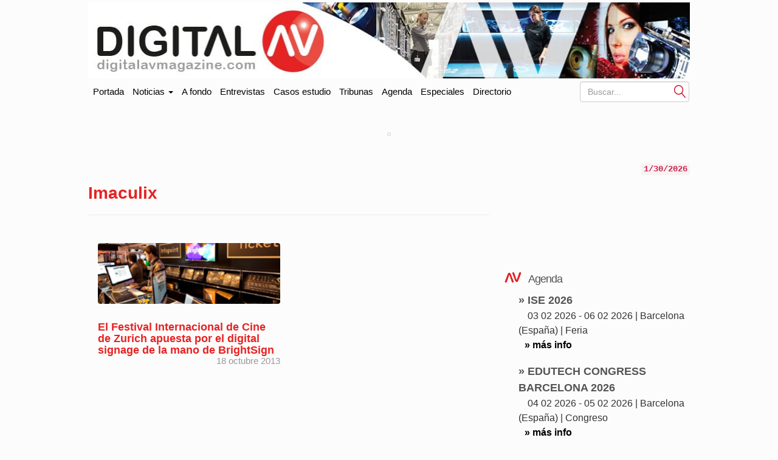

--- FILE ---
content_type: application/x-javascript
request_url: https://www.digitalavmagazine.com/wp-content/themes/underwood/core/js/custom.min.js
body_size: 2089
content:
(function(e){function t(){return"<a href='https://ads11.panoramaaudiovisual.com//www/delivery/ck.php?zoneid=223' target='_blank'><img src='https://ads11.panoramaaudiovisual.com//www/delivery/avw.php?zoneid=223&amp;cb=INSERT_RANDOM_NUMBER_HERE' border='0' alt='' /></a>"}function a(){return"<a href='https://ads11.panoramaaudiovisual.com//www/delivery/ck.php?zoneid=224' target='_blank'><img src='https://ads11.panoramaaudiovisual.com//www/delivery/avw.php?zoneid=224&amp;cb=INSERT_RANDOM_NUMBER_HERE' border='0' alt='' /></a>"}function n(){1===this.width&&this.parentNode.parentNode.remove()}function i(t){l||(l=e("#under-menu")),r.toggleClass("collapsed"),l.toggle(),s.toggleClass("no-mobile")}e(document).ready(function(t){function a(){var t=[];e("ul.related_post li").each(function(a,n){t[e(this).attr("data-poid").substr(3)]=e(this)}),e("ul.related_post").html(t.reverse())}a()}),e(".contentmain").prepend("\n    <div class='publizPushDown publicidad'>\n        <a href='https://ads11.panoramaaudiovisual.com/www/delivery/ck.php?zoneid=190' target='_blank'><img src='https://ads11.panoramaaudiovisual.com/www/delivery/avw.php?zoneid=190&amp;cb=INSERT_RANDOM_NUMBER_HERE' border='0' alt='' /></a>\n        <div class='publizPush2Up'>\n            <a href='https://ads11.panoramaaudiovisual.com/www/delivery/ck.php?zoneid=189' target='_blank'><img src='https://ads11.panoramaaudiovisual.com/www/delivery/avw.php?zoneid=189&amp;cb=INSERT_RANDOM_NUMBER_HERE' border='0' alt='' /></a>\n        </div>\n    </div>"),e("header .ancho").append('<div class="publizLeftUp">'+t()+"</div>"),e("header .ancho").append('<div class="publizRightUp">'+a()+"</div>"),e(".social-float").css("display","none"),e(".contentmain .publizPushDown").length&&(e(".contentmain .publizPushDown").find("a>img")[0].onload=n);var o=2;e(document).ready(function(t){function a(){var e=document.body.clientWidth,t=-1;t=e<670?0:e<990?1:2,t!==o&&(o=t,n(o))}function n(t){switch(e(".main>.publicidad").remove(),i(t),t){case 0:s.hide(),r(s.clone());break;case 1:s.hide(),s.each(function(){e(this).find(".publicidad").length&&e(this).show()});var a=s.clone();a=e.grep(a,function(t){return!e(t).find("table").length}),l(a);break;default:s.show()}}function i(t){const a=e(".i-countdown-widget"),n=e("h1");0!==a.length&&(0===t?n.after(a[0]):e(e('section[id^="i-countdown"]')[0].getElementsByTagName("div")).append(a[0]))}function r(t){for(var a=e("article"),n=t.length,i=0;i<n;i++)t[i].style.margin="10px 0",e(a[2*i]).after(t[i]);t.show()}function l(t){for(var a=e("article"),n=t.length,i=0;i<n;i++)t[i].style.margin="10px 0",t[i].style.float="left",t[i].style.width="50%";t.length>8&&e(a[17]).after(e(t[8])).after(e(t[9])),t.length>6&&e(a[15]).after(e(t[6])).after(e(t[7])),t.length>4&&e(a[11]).after(e(t[4])).after(e(t[5])),e(a[1]).after(e(t[0])).after(e(t[1])),e(a[5]).after(e(t[2])).after(e(t[3])),t.forEach(function(t){e(t).show()})}var s;e("section.destacado").length&&(s=e("aside>.publicidad"),a(),window.onresize=a)}),e(document).ready(function(t){for(var a=e("img"),n=0;n<a.length;n++)a[n].title=a[n].title||a[n].alt;var i=e('\n      .entry a[href$=".jpg"]>img,\n      .entry a[href$=".jpg"]>img[data-src],\n      .entry a[href$=".avif"]>img,\n      .entry a[href$=".avif"]>img[data-src],\n      .entry a[href$=".webp"]>img,\n      .entry a[href$=".webp"]>img[data-src],\n      .gallery-icon a>img'),o=0,r=i.length;if(r){var l=document.createElement("link");for(l.href="https://www.digitalavmagazine.com/wp-content/themes/underwood/core/lightbox/css/lightbox.min.css",l.type="text/css",l.rel="stylesheet",l.media="screen";o<r;o++)i[o].parentElement.dataset.lightbox="gallery",i[o].parentElement.dataset.title=i[o].title;document.getElementsByTagName("head")[0].appendChild(l),e.getScript("https://www.digitalavmagazine.com/wp-content/themes/underwood/core/lightbox/js/lightbox.min.js",function(){lightbox.option({resizeDuration:200,wrapAround:!0})})}}),e(document).ready(function(t){var a=e("div.nota");if(a.length){var n=e(".full-article"),i=n.find("header").text().trim().replace(/ /g,"%20"),o=n.find("header+h3").text().trim().replace(/ /g,"%20"),r='<div class="sociable"><ul class="clearfix"><div class="sociable_tagline">Be Sociable, Share!</div>',l=document.location.href,s='<li><a title="X" style="background:url(\'/wp-content/themes/underwood/assets/images/x.jpg\') no-repeat;height: 48px;width: 48px;" rel="nofollow" target="_blank" href="https://twitter.com/intent/tweet?text='+`${i}&via=DigitalAVMag&url=${l}&related=DigitalAVMag"></a></li>`,d='<li><a title="LinkedIn" style="background:url(\'/wp-content/themes/underwood/assets/images/linkedin.jpg\') no-repeat;height: 48px;width: 48px;" rel="nofollow" target="_blank" href="https://www.linkedin.com/shareArticle?mini=true&url='+`${l}&title=${i}`+`&source=Digital+AV+Magazine+Tecnologia+y+tendencias+en+broadcast%2C+cine+y+new+media&summary=${o}"></a></li>`,c='<li><a title="Facebook" style="background:url(\'/wp-content/themes/underwood/assets/images/facebook.jpg\') no-repeat;height: 48px;width: 48px;" rel="nofollow" target="_blank" href="https://www.facebook.com/share.php?u='+`${l}&t=${i}"></a></li>`,h=`<li><a title="email" style="background:url('/wp-content/themes/underwood/assets/images/mail.jpg') no-repeat;height: 48px;width: 48px;" rel="nofollow" target="_blank" href="mailto:?subject=RE: ${i}`+` &amp;body=${l}&amp;ui=2&amp;tf=1&amp;shva=1"></a></li>`;a.prepend(r+s+c+d+h+"</ul></div>")}});var r=e(".navbar-toggle"),l=e("#under-menu"),s=l.parent().parent();r.on("click",i.bind(this)),e(document).ready(function(t){function a(t,a,n){var i=n.length>1&&"/"===n[3]?n.substr(3):n;const o={es:"",us:"/en",sa:"/ar",cn:"/zh",jp:"/ja"};t.each(function(){var t=e(this)[0],n=t.children[0].classList[1].substr(4);t.href=a+(o.hasOwnProperty(n)?o[n]:"/"+n)+i})}var n=e(".date-widget code");n.length&&(n[0].innerText=new Date(Date.now()).toLocaleDateString()),a(e(".transposh_flags a"),location.origin,location.pathname)})})(jQuery);